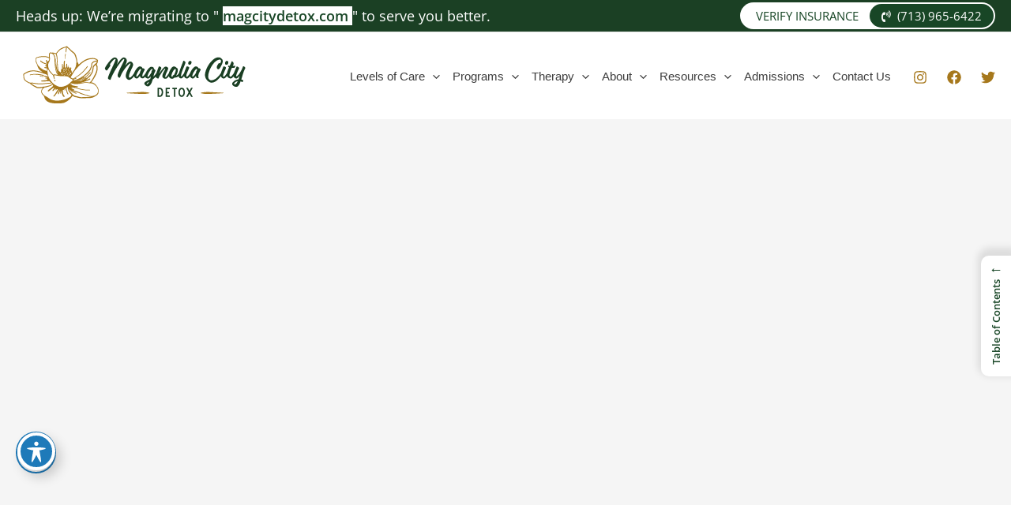

--- FILE ---
content_type: text/html
request_url: https://322432.tctm.co/form/FRT472ABB2C5B9B141A5D0D62210CD89786C48A74627A50D15148A87384B8D391E3.html
body_size: 3638
content:
<!DOCTYPE html>
<html>
<head>
  <meta charset="utf-8">
  <meta http-equiv="X-UA-Compatible" content="IE=edge">
  <meta name="viewport" content="width=device-width, initial-scale=1, maximum-scale=1, user-scalable=no">
  <meta name="robots" content="noindex, nofollow">
  <link type="text/css" rel="stylesheet" href="/form.css"/>
  <style>form .submit-button input.btn, form .call-button .btn {
    background-color: #A6771D !important;
    border-color: #A6771D !important;
    font-size: 18px;
}</style>
  <script src="https://322432.tctm.co/f.js"></script>
    <script>
    function chatWidgetPlacement() {
      // Any of the rows that compare to true do so because the form["whatever"] returns a string and not a bool.
      return {
        placement: "",
        left_offset: "",
        right_offset: "",
        top_offset: "",
        bottom_offset: "",
        widget_square: ("" == 'true'),
        widget_height: "",
        widget_width: "",
        is_chat: ("false" == 'true')
      };
    }
    function offlineInSeconds() {
      var seconds = "" ;
      var hide = "";
      if (hide == 'true' && seconds != null && seconds != '') {
        return parseInt(seconds, 10);
      }
      return null;
    }
    function hashAnswer(str) {
      str = str.trim().toLowerCase();
      var hash = 0;
      for (var i = 0, len = str.length; i < len; i++) {
        hash = (((hash << 5) - hash) + str.charCodeAt(i)) | 0;
      }
      return hash;
    }
  </script>
</head>
<body data-reactor="FRT472ABB2C5B9B141A5D0D62210CD89786C48A74627A50D15148A87384B8D391E3" data-host="tctm.co" data-account="322432" data-iframe="">
  <div class="container-fluid" id="content">
    <noscript>
    <style>
    body form {
      opacity: 1.0;
    }
    .other-input, form.size-small .other-input {
      display: inline-block;
    }
    .checklist.allow-other > label:last-child > span {
      display: none;
    }
    </style>
    </noscript>
    <form action="&#47;form_reactors&#47;FRT472ABB2C5B9B141A5D0D62210CD89786C48A74627A50D15148A87384B8D391E3&#47;start" method="post" class="">
      <input type="hidden" name="visitor_sid" id="form_reactor_visitor_sid"/>
      <input type="hidden" name="callback_number" id="form_reactor_callback_number"/>
      <input type="hidden" name="chat_show_form" id="chat_show_form" value="" />
      <input type="hidden" name="chat_show_form_only_on_desktop" id="chat_show_form_only_on_desktop" value="" />
      <input type="hidden" name="is_chat" id="is_chat" value="false"/>
      <input type="hidden" name="outbound_chat_only" id="outbound_chat_only" value="false"/>

      <div id="indicator"></div>
      <div class="field form-group required field-type-name">
        <div class="field textfield">
          <span class="spacer">
            <label for="form_reactor_caller_name">Name</label>
          </span>
          <input class="form-control required"
                 id="form_reactor_caller_name"
                 name="form_reactor[caller_name]"
                 placeholder="" size="30" type="text"
                maxlength="255" value="">
          <div class="clear-break"></div>
        </div>
      </div>
      <div class="field form-group required field-type-phone">
        <span class="spacer"><label for="form_reactor_phone_number">Phone</label></span>
        <div class="phone-picker clearfix">
          <select id="form_reactor_country_code" name="form_reactor[country_code]" data-selected="US + 1">
              <option value="1" selected>US + 1</option>
              <option value="1">CA + 1</option>
              <option value="44">GB + 44</option>
              <option value="93">AF + 93</option>
              <option value="355">AL + 355</option>
              <option value="213">DZ + 213</option>
              <option value="1">AS + 1</option>
              <option value="376">AD + 376</option>
              <option value="244">AO + 244</option>
              <option value="1">AI + 1</option>
              <option value="1">AG + 1</option>
              <option value="54">AR + 54</option>
              <option value="374">AM + 374</option>
              <option value="297">AW + 297</option>
              <option value="247">AC + 247</option>
              <option value="61">AU + 61</option>
              <option value="43">AT + 43</option>
              <option value="994">AZ + 994</option>
              <option value="1">BS + 1</option>
              <option value="973">BH + 973</option>
              <option value="880">BD + 880</option>
              <option value="1">BB + 1</option>
              <option value="375">BY + 375</option>
              <option value="32">BE + 32</option>
              <option value="501">BZ + 501</option>
              <option value="229">BJ + 229</option>
              <option value="1">BM + 1</option>
              <option value="975">BT + 975</option>
              <option value="591">BO + 591</option>
              <option value="387">BA + 387</option>
              <option value="267">BW + 267</option>
              <option value="55">BR + 55</option>
              <option value="673">BN + 673</option>
              <option value="359">BG + 359</option>
              <option value="226">BF + 226</option>
              <option value="257">BI + 257</option>
              <option value="855">KH + 855</option>
              <option value="237">CM + 237</option>
              <option value="238">CV + 238</option>
              <option value="1">KY + 1</option>
              <option value="236">CF + 236</option>
              <option value="235">TD + 235</option>
              <option value="56">CL + 56</option>
              <option value="86">CN + 86</option>
              <option value="57">CO + 57</option>
              <option value="269">KM + 269</option>
              <option value="242">CG + 242</option>
              <option value="243">CD + 243</option>
              <option value="506">CR + 506</option>
              <option value="385">HR + 385</option>
              <option value="53">CU + 53</option>
              <option value="357">CY + 357</option>
              <option value="420">CZ + 420</option>
              <option value="45">DK + 45</option>
              <option value="253">DJ + 253</option>
              <option value="1">DM + 1</option>
              <option value="1">DO + 1</option>
              <option value="670">TL + 670</option>
              <option value="593">EC + 593</option>
              <option value="20">EG + 20</option>
              <option value="503">SV + 503</option>
              <option value="240">GQ + 240</option>
              <option value="291">ER + 291</option>
              <option value="372">EE + 372</option>
              <option value="251">ET + 251</option>
              <option value="298">FO + 298</option>
              <option value="679">FJ + 679</option>
              <option value="358">FI + 358</option>
              <option value="33">FR + 33</option>
              <option value="594">GF + 594</option>
              <option value="689">PF + 689</option>
              <option value="241">GA + 241</option>
              <option value="220">GM + 220</option>
              <option value="995">GE + 995</option>
              <option value="49">DE + 49</option>
              <option value="233">GH + 233</option>
              <option value="350">GI + 350</option>
              <option value="30">GR + 30</option>
              <option value="299">GL + 299</option>
              <option value="1">GD + 1</option>
              <option value="590">GP + 590</option>
              <option value="1">GU + 1</option>
              <option value="502">GT + 502</option>
              <option value="224">GN + 224</option>
              <option value="245">GW + 245</option>
              <option value="592">GY + 592</option>
              <option value="509">HT + 509</option>
              <option value="504">HN + 504</option>
              <option value="852">HK + 852</option>
              <option value="36">HU + 36</option>
              <option value="354">IS + 354</option>
              <option value="91">IN + 91</option>
              <option value="62">ID + 62</option>
              <option value="98">IR + 98</option>
              <option value="964">IQ + 964</option>
              <option value="353">IE + 353</option>
              <option value="972">IL + 972</option>
              <option value="39">IT + 39</option>
              <option value="225">CI + 225</option>
              <option value="1">JM + 1</option>
              <option value="81">JP + 81</option>
              <option value="962">JO + 962</option>
              <option value="7">KZ + 7</option>
              <option value="254">KE + 254</option>
              <option value="850">KP + 850</option>
              <option value="383">QK + 383</option>
              <option value="965">KW + 965</option>
              <option value="996">KG + 996</option>
              <option value="856">LA + 856</option>
              <option value="371">LV + 371</option>
              <option value="961">LB + 961</option>
              <option value="266">LS + 266</option>
              <option value="231">LR + 231</option>
              <option value="218">LY + 218</option>
              <option value="423">LI + 423</option>
              <option value="370">LT + 370</option>
              <option value="352">LU + 352</option>
              <option value="853">MO + 853</option>
              <option value="389">MK + 389</option>
              <option value="261">MG + 261</option>
              <option value="265">MW + 265</option>
              <option value="60">MY + 60</option>
              <option value="960">MV + 960</option>
              <option value="223">ML + 223</option>
              <option value="356">MT + 356</option>
              <option value="692">MH + 692</option>
              <option value="596">MQ + 596</option>
              <option value="222">MR + 222</option>
              <option value="230">MU + 230</option>
              <option value="52">MX + 52</option>
              <option value="691">FM + 691</option>
              <option value="373">MD + 373</option>
              <option value="377">MC + 377</option>
              <option value="976">MN + 976</option>
              <option value="382">ME + 382</option>
              <option value="1">MS + 1</option>
              <option value="212">MA + 212</option>
              <option value="258">MZ + 258</option>
              <option value="95">MM + 95</option>
              <option value="264">NA + 264</option>
              <option value="977">NP + 977</option>
              <option value="31">NL + 31</option>
              <option value="599">AN + 599</option>
              <option value="687">NC + 687</option>
              <option value="64">NZ + 64</option>
              <option value="505">NI + 505</option>
              <option value="227">NE + 227</option>
              <option value="234">NG + 234</option>
              <option value="1">MP + 1</option>
              <option value="47">NO + 47</option>
              <option value="968">OM + 968</option>
              <option value="92">PK + 92</option>
              <option value="680">PW + 680</option>
              <option value="970">PS + 970</option>
              <option value="507">PA + 507</option>
              <option value="675">PG + 675</option>
              <option value="595">PY + 595</option>
              <option value="51">PE + 51</option>
              <option value="63">PH + 63</option>
              <option value="48">PL + 48</option>
              <option value="351">PT + 351</option>
              <option value="1">PR + 1</option>
              <option value="974">QA + 974</option>
              <option value="262">RE + 262</option>
              <option value="40">RO + 40</option>
              <option value="7">RU + 7</option>
              <option value="250">RW + 250</option>
              <option value="685">WS + 685</option>
              <option value="378">SM + 378</option>
              <option value="966">SA + 966</option>
              <option value="221">SN + 221</option>
              <option value="381">RS + 381</option>
              <option value="248">SC + 248</option>
              <option value="232">SL + 232</option>
              <option value="65">SG + 65</option>
              <option value="1">SX + 1</option>
              <option value="sip">sip + sip</option>
              <option value="421">SK + 421</option>
              <option value="386">SI + 386</option>
              <option value="677">SB + 677</option>
              <option value="252">SO + 252</option>
              <option value="27">ZA + 27</option>
              <option value="82">KR + 82</option>
              <option value="211">SS + 211</option>
              <option value="34">ES + 34</option>
              <option value="94">LK + 94</option>
              <option value="1">KN + 1</option>
              <option value="1">LC + 1</option>
              <option value="508">PM + 508</option>
              <option value="1">VC + 1</option>
              <option value="249">SD + 249</option>
              <option value="597">SR + 597</option>
              <option value="268">SZ + 268</option>
              <option value="46">SE + 46</option>
              <option value="41">CH + 41</option>
              <option value="963">SY + 963</option>
              <option value="886">TW + 886</option>
              <option value="992">TJ + 992</option>
              <option value="255">TZ + 255</option>
              <option value="66">TH + 66</option>
              <option value="228">TG + 228</option>
              <option value="676">TO + 676</option>
              <option value="1">TT + 1</option>
              <option value="216">TN + 216</option>
              <option value="90">TR + 90</option>
              <option value="993">TM + 993</option>
              <option value="1">TC + 1</option>
              <option value="256">UG + 256</option>
              <option value="380">UA + 380</option>
              <option value="971">AE + 971</option>
              <option value="598">UY + 598</option>
              <option value="998">UZ + 998</option>
              <option value="678">VU + 678</option>
              <option value="379">VA + 379</option>
              <option value="58">VE + 58</option>
              <option value="84">VN + 84</option>
              <option value="1">VG + 1</option>
              <option value="1">VI + 1</option>
              <option value="967">YE + 967</option>
              <option value="260">ZM + 260</option>
              <option value="263">ZW + 263</option>
          </select>
          <div class="chzn-container combobox-container">
            <input type="tel" name="form_reactor[phone_number]"
                  class="required string phone form-control"
                  id="form_reactor_phone_number"
                  data-country-code="#form_reactor_country_code" maxlength="30" placeholder=""/>
          </div>
        </div>
      </div>
      <div class="field form-group required field-type-email">
        <div class="field textfield">
        <span class="spacer"><label for="form_reactor_email">Email</label></span>
          <input class="form-control required" id="form_reactor_email" name="form_reactor[email]" placeholder="" size="30" type="text" maxlength="140" value=""/>
          <div class="clear-break"></div>
        </div>
      </div>
              <div class="field form-group field-type-text">
          <span class="spacer"><label for="health_insurance_provider">Health Insurance Provider:</label></span>
          <input type="text" id="health_insurance_provider" name="field[health_insurance_provider]" class="form-control" value="" placeholder="" maxlength="255"/>
        </div>
      <div class="field form-group submit-button">
        <span class="_spacer"></span>
        <input type="submit" value="SUBMIT" class="btn btn-primary"/>
      </div>
        <a class="backlink" href="https://www.calltrackingmetrics.com">Powered by CallTrackingMetrics</a>
      <div class="clear"></div>
    </form>

    <div id="receiving_number" style="display:none;width:1px;height:1px;font-size:4px;visibility:hidden"
         data-chat="false"
data-redirect-url=""         data-default="7139656422"
         data-rn=""></div>
  </div>
  <script async src="/form.js?v=4"></script>
</body>
</html>


--- FILE ---
content_type: application/javascript; charset=utf-8
request_url: https://magnoliacitydetox.com/wp-content/cache/min/1/formreactor.js?ver=1756204649
body_size: 6686
content:
!function(){function t(t,e,o){t.addEventListener(e,o,!1)}function e(t,e,o){const n=document.createEvent("CustomEvent");n.initCustomEvent(e,!0,!0,o),t.dispatchEvent(n)}function o(t){return 0===Object.keys(t).length&&t.constructor===Object}function n(t,e){for(var o in e)t.style.setProperty(o,e[o])}function i(){return window.innerHeight||document.documentElement.clientHeight||document.body.clientHeight}function a(){return document.documentElement.clientWidth}function s(t){var e=t[0];if(e&&""!=e)if("function"==typeof e)e();else if("string"==typeof e){var o={action:e},n=t[1],i=t[2];if(i&&"object"==typeof i?o.data=i:n&&"object"==typeof n&&(o.data=n),"string"==typeof n)o.id=n,f({data:window.JSON.stringify(o)});else{const t=document.querySelectorAll(".ctm-call-widget");for(var a=0,s=t.length;a<s;++a){const e=t[a].getAttribute("src").replace(/\/form_reactors.*/g,"").match(/FRT([a-z0-9A-Z]+)/)[1];o.id="FRT"+e,f({data:window.JSON.stringify(o)})}}}}function r(t,e,o){var n=new Date;n.setTime(n.getTime()+24*o*60*60*1e3);var i="; expires="+n.toGMTString(),a=window.location.hostname,s=a.split(".");return s.length>2&&s.length<=3&&(s.shift(),a="."+s.join(".")),document.cookie=t+"="+e+i+"; path=/; domain="+a,document.cookie=t+"="+e+i+"; path=/",e}function c(t){for(var e=t+"=",o=document.cookie.split(";"),n=0,i=o.length;n<i;++n){for(var a=o[n];a&&" "==a.charAt(0);)a=a.substring(1,a.length);if(a&&"function"==typeof a.indexOf&&0==a.indexOf(e))return a.substring(e.length,a.length)}return null}function d(){const o={action:"parentPage",parentPage:window.location.toString(),height:i(),width:a()};for(var n in document.querySelectorAll(".ctm-call-widget").forEach((function(t){const o=m+__ctm_count++;var n=t.getAttribute("dataid");if(n||(n=t.getAttribute("data-id")),!n)try{n=(t.getAttribute("href")||t.getAttribute("src")).match(/\/(FRT[A-Z0-9]*)(?:\/|\?|\.|$)/)[1]}catch(t){console.error(t)}if(n&&n.match(/^FRT/)){h["widget_"+n]||(h["widget_"+n]=[]),h["widget_"+n].push(o);var a=c("ctm_chat_"+o);if("string"==typeof a&&a.match(/http/)){t.setAttribute("id",o),t.setAttribute("src",a+"?loc="+encodeURIComponent(window.location.toString()));var s=360,d=i()-80;d<300&&(d=300);var l="rgba(0, 0, 0, 0.2) 0px 0.2em 0.8em";const n=document.getElementById(o).style;n.setProperty("visibility","visible"),n.setProperty("box-shadow",l),n.setProperty("border-radius","8px"),n.setProperty("background","#fff"),n.setProperty("height",d+"px"),n.setProperty("width",s+"px"),n.setProperty("position","fixed"),n.setProperty("right","10px"),n.setProperty("bottom","10px"),n.setProperty("z-index",2147483647),e(window,"ctm.form.resize",{action:"resize",height:d})}else if("string"==typeof a&&(console.warn("remove stale session"),r("ctm_chat_"+o,"",-1)),"A"==t.tagName){const e=t.getAttribute("href");t.style.display="none";const n=document.createElement("div");n.id=o,n.className="tooltip",n.innerHTML="<iframe allowtransparency='true' style='border:none;overflow:hidden;height:250px;width:100%;margin:0;padding:0;' border='none' border-frame='none' src='"+e+"?loc="+encodeURIComponent(window.location.toString())+"&ref="+encodeURIComponent(document.referrer)+"' frameborder='0'></iframe>",t.parentNode.insertBefore(n,t.nextSibling),t.remove()}else"IFRAME"==t.tagName&&t.setAttribute("id",o)}})),h){const t=h[n];for(var s=0;s<t.length;s++){const e=document.getElementById(t[s]);if(!e)continue;"IFRAME"!=e.tagName&&(e=e.querySelector("iframe"));var d=e.dataset.loc;if(!d){if(!(d=e.getAttribute("src")))return;d=d.replace(/\/form_reactors.*/g,"")}d.startsWith("//")&&(d="https:"+d),e.dataset.loc=d;var l={frameWin:e,src:d};window.__ctm_loaded||(window.__ctm_loaded=[]);const n=o;try{e.contentWindow.postMessage(JSON.stringify(n),d)}catch(t){console.error("you're probably using safari private browsing...",t)}window.__ctm_loaded.push(function(){var t=0,o=this.src,n=this.frameWin.contentWindow,i=null,a=null,s=e.getAttribute("id"),r=function(){n.postMessage(i,o),++t>10&&clearInterval(a)};window.__ctm&&window.__ctm.config&&window.__ctm.config.sid?(i={sid:window.__ctm.config.sid,action:"session",parentPage:window.location.toString(),frame_id:s},a=setInterval(r,100)):console.log("loaded but no session??")}.bind(l))}}t(window,"ctm.form.set",(function(t,e){var o=e.formId,n=e.field;if(!o||!n)return;var i=e.value;const a=h["widget_"+o];if(a.length){var s='{"action":"set", "field": "'+n+'", "value": "'+i+'"}';console.log("get ready to broadcast:",s);for(var r=0;r<a.length;r++){var c=document.getElementById(a[r]);if(c){"IFRAME"!=c.tagName&&(c=c.querySelector("iframe"));var d=c.dataset.loc;d||(d=c.getAttribute("src").replace(/\/form_reactors.*/g,"")),console.log("postMessage:",s,d,c.get(0).contentWindow),c.contentWindow.postMessage(s,d)}}}})),document.addEventListener("click",(function(){for(var t in h)if(h.hasOwnProperty(t)&&0==t.lastIndexOf("widget_",0)){var e=h[t];if(!e.length)continue;for(var o='{"action":"close"}',n=0;n<e.length;n++){var i=document.getElementById(e[n]);if(i){"IFRAME"!=i.tagName&&(i=i.querySelector("iframe"));var a=i.dataset.loc;if(!a){if(!(a=i.getAttribute("src")))return;a=a.replace(/\/form_reactors.*/g,"")}i.contentWindow.postMessage(o,a)}}}}))}function l(t){this.id=t}function f(t){var n=null;try{if("string"==typeof t.data){if("{"!=t.data.charAt(0))return;n=JSON.parse(t.data)}else n=t.data}catch(t){return}if(!n.source?.includes("react"))if(n.action){window.widget_reg=h;var i,a=new l(n.id);switch(n.action){case"getPage":async function s(){function e(t){function e(t){if(t.nodeType===Node.ELEMENT_NODE&&"A"===t.tagName&&t.hasAttribute("href")){const e=t.href;if(e.startsWith(n)){const i=e.slice(n.length)||"/";o.push({label:t.textContent.replace(/\s+/g," ").trim(),link:i})}}for(const o of t.childNodes)e(o)}const o=[],n=window.location.origin;return e(t),o}const o=e(document.body);(await html2canvas(document.body,{useCORS:!0,logging:!1})).toBlob((e=>{const i=document.title,a={links:o,blob:e,signature:n.data.signature,pageTitle:i,ref:document.referrer,loc:window.location.toString()};console.log("sending page content:",a),t.source.postMessage({action:"pageContent",data:a},t.origin)}),"image/webp",.75)}if(window.html2canvas)s();else{var r=document.createElement("script");r.src="https://cdnjs.cloudflare.com/ajax/libs/html2canvas/1.4.1/html2canvas.min.js",r.crossorigin="anonymous",r.referrerpolicy="no-referrer",r.onload=s;const f=document.currentScript||(i=document.getElementsByTagName("script"))[i.length-1];f.parentNode.insertBefore(r,f.nextSibling)}break;case"navigate":let d=new URL(n.data.url,window.location.href);window.location=d.pathname+d.search+d.hash;break;case"sizeBubbleDefault":a.sizeBubbleDefault();break;case"setConfig":console.log("setConfig"),a.setConfig(n.data);break;case"setAttributes":a.setAttributes(n.data);break;case"showWidget":console.log("show widget"),a.visible();break;case"hideWidget":a.invisible();break;case"showForm":console.log("show form"),a.showForm();break;case"disableSubmit":a.toggleSubmit("disable");break;case"enableSubmit":a.toggleSubmit("enable");break;case"redirect":return void(window.location=n.data.url);case"updateStyle":n&&n.data&&a._updateStyle(n.data);break;case"sessionReady":"function"==typeof window.ptTrackVisitor&&(__ctm.tracker.trackVisitor(n.rn,n.tn),__ctm.tracker.trackEvent(n.rn,n.tn,"form"),__ctm.tracker.popQueue(!1));break;case"initChat":a._initChat(n.data.location);break;case"locationChange":a._updateFrame(n.data.url);break;case"chatWidget":n.data&&!o(n.data)?(a._updateStyle(n.data),a._init()):a._init();break;case"chatShow":n&&n.data&&n.data.width?a.show(n.data.width,n.data.height,n.data.mobile):a.show(),window.notifyChildOfParent();break;case"IOSChatKeyboardHidden":a._iosChatKeyboard(!1);break;case"IOSChatKeyboardVisible":a._iosChatKeyboard(!0);break;case"chatOffline":a._chatOffline(n.data);break;case"chatEnded":a.end();case"chatStarted":a._chatStarted(n.data.location);break;case"chatResume":a._chatResume(),window.notifyChildOfParent();break;case"startup":a._startup(n.id,n.fromWidget,n);break;case"resize":a._resize(n.width,n.height);break;case"chatHide":n.data&&!o(n.data)&&a._updateStyle(n.data),a.hide();break;case"unload":a._unload();break;case"failed":a._failed();break;case"success":window.notifyChildOfParent(),setTimeout((function(){window.notifyChildOfParent(),setTimeout((function(){window.notifyChildOfParent(),setTimeout((function(){window.notifyChildOfParent(),setTimeout((function(){window.notifyChildOfParent()}),100)}),100)}),100)}),100);break;case"prompt":a._prompt(n);break;case"hidePrompt":a._hidePrompt(n);break;default:if(!["resize","set","success"].includes(n.action))return;var c="ctm.form."+n.action;e(window,c,n)}}else n.source.includes("react-devtools")||console.log("no action",n)}const u={};if(window.console&&"undefined"!=typeof console||(console={log:function(){},error:function(){}}),!window.__ctm_loader_run){window.__ctm_loader_run=!0;var m="ctm-frame-",h={};null==window.__ctm_count&&(window.__ctm_count=0),window.setCookie=r,window.getCookie=c,window.notifyChildOfParent=function(){const t={action:"parentPage",parentPage:window.location.toString(),height:i(),width:a()};document.querySelectorAll(".ctm-call-widget").forEach((function(e){const o=e.dataset.loc;o&&e.contentWindow.postMessage(JSON.stringify(t),o)}))},l.prototype=function(){function t(t){window.notifyChildOfParent(),(h["widget_"+this.id]||[]).forEach((function(e){const o=document.getElementById(e);if(!o)return;const n=o.dataset.loc?o.dataset.loc:o.getAttribute("src").replace(/\/form_reactors.*/g,"");t(o,e,n)}))}function s(t){this._frames((function(e){e.setAttribute("src",t)}))}function c(t){this._frames((function(e){e.dataset.status=t.status,e.dataset.message=t.message,1==t.hidden&&e.hide()}))}function d(t){const e=["placement","left_offset","right_offset","top_offset","bottom_offset","widget_height","widget_width","widget_radius","widget_square","is_chat"];this._frames((function(n){t&&!o(t)&&e.forEach((function(e){t[e]&&(n.dataset[e]=t[e])}))}))}function l(t){t.getAttribute("data-loc").replace(/\.html.*/g,"").split("/").pop().replace(/[^a-zA-Z0-9]/g,"");let o,s,r,c;o=60,s=60,r="50%",t.dataset.widget_square&&(r="0"),t.dataset.widget_height&&(s=t.dataset.widget_height),t.dataset.widget_width&&(o=t.dataset.widget_width),!t.dataset.widget_square&&t.dataset.widget_radius&&(r=t.dataset.widget_radius);c={display:"block",border:"none",transition:"bottom 0.1s ease-out",height:s+"px",width:o+"px","border-radius":r,"box-shadow":"rgba(0, 0, 0, 0.2) 0px 0.2em 0.8em",position:"fixed",bottom:"10px","max-height":`calc(100dvh - 20px - ${t.dataset.bottom_offset}px)`,"max-width":"calc(100dvw - 20px)","z-index":2147483647},"left"==t.dataset.placement?c.left="10px":"right"==t.dataset.placement?c.right="10px":m(t,c),console.log("sizeBubbleDefault:",c,document.body.classList.contains("ios-keyboard")),n(t,c),e(window,"ctm.form.resize",{action:"resize",height:s,viewPortHeight:i(),viewPortWidth:a()})}function f(){return a()<768}function m(t,e){t.dataset.right_offset?e.right=t.dataset.right_offset+"px":t.dataset.left_offset?e.left=t.dataset.left_offset+"px":e.right="10px",t.dataset.bottom_offset?e.bottom=t.dataset.bottom_offset+"px":t.dataset.top_offset?e.top=t.dataset.top_offset+"px":e.bottom="10px",n(t,e)}function g(){this._frames((function(t,e){e&&!u[e]&&(t.style.display="none",u[e]={show:!1},l(t))}))}function w(t,e){var o=h["widget_"+this.id];if(!o&&(o=[],e)){if(h["widget_"+e]){h["widget_"+t]||(h["widget_"+t]=[]);for(var n=0,i=h["widget_"+e].length;n<i;++n){var a=h["widget_"+e][n];h["widget_"+t].push(a),o.push(a)}}window.widget_reg=h}this._resize()}function p(t,o,a=!1){this._frames((function(s,r,c){if(r&&t&&o){o<100&&!u[r]&&(o=100);var d={};f()?(d={"max-width":"100vw",border:"none","border-radius":"0"},document.body.dataset.iosKeyboard&&"false"!=document.body.dataset.iosKeyboard||a?(console.log("ios keyboard detected: ",o),o=i(),d.height=o+"px",console.log("ios height:",o,", window height:",window.innerHeight)):d.height=o):d={height:o+"px"},console.log("resize:",r,"height:",o,"width:",t,"css_options:",d),n(s,d),s.contentWindow.postMessage(JSON.stringify({action:"bootstrap",ref:document.referrer,loc:window.location.toString()}),c),e(window,"ctm.form.resize",{action:"resize",height:o})}}))}function b(){this._frames((function(t,e,o){t.contentWindow.postMessage({action:"showForm",ref:document.referrer,loc:window.location.toString()},o),t.previousElementSibling&&t.previousElementSibling.classList.contains("ctm-chat-bubble")&&t.previousElementSibling.remove()}))}function _(t){t&&this._frames((function(e,o,n){var i="enable"==t?"enableSubmit":"disableSubmit";e.contentWindow.postMessage({action:i,ref:document.referrer,loc:window.location.toString()},n)}))}function y(){this.hide(),setTimeout(function(){this.show()}.bind(this),2e3)}function v(t){var e=h["widget_"+this.id],o=document.getElementById(e);if(o&&!o.dataset.hasPrompt){o.dataset.hasPrompt=!0;var n=document.createElement("div"),i=n.attachShadow({mode:"open"}),a=t.image&&t.image.length?`<img src="${t.image}" alt="prompt image" />`:"",s="left"==o.dataset.placement?"left: 18px":"right: 18px;";i.innerHTML=`<style>\n        .chat-bubble:after {\n          content: "";\n          width: 20px;\n          height: 20px;\n          position: absolute;\n          bottom: -6px;\n          ${s}\n          background: #fff;\n          border-radius: 4px;\n          z-index: -1;\n          -webkit-transform: rotate(45deg);\n          transform: rotate(45deg);\n          box-shadow: rgba(0, 0, 0, 0.2) 0px 0.2em 0.8em;\n        }\n        .chat-bubble {\n          background: #fff;\n          border-radius: 8px;\n          box-shadow: rgba(0, 0, 0, 0.2) 0px 0.2em 0.8em;\n          color: #444;\n          display: flex;\n          padding: 12px;\n          curosr: pointer;\n        }\n        .chat-bubble .img {\n          width: 60px;\n          max-height: 60px;\n          padding: 10px;\n        }\n        .chat-bubble .img img {\n          width: 60px;\n          max-height: 60px;\n        }\n\n        .chat-bubble .text {\n          display: flex;\n          flex-direction: column;\n          justify-content: center;\n          padding: 10px;\n          font-size: 18px;\n          max-width: 250px;\n        }\n\n        .chat-bubble .img {\n          display: flex;\n          justify-content: center;\n          align-items: center;\n        }\n\n        .close-btn {\n          position: absolute;\n          top: -20px;\n          right: 10px;\n          font-size: 12px;\n          opacity: 0;\n          transition: opacity 0.2s ease-in;\n          cursor: pointer;\n        }\n        .chat-bubble:hover .close-btn {\n          opacity: 1;\n        }\n      </style>\n      <div class="chat-bubble">\n        <span class="close-btn">close</span>\n        <span class='img'>${a}</span>\n        <span class='text'>${t.prompt}</span>\n      </div>`,n.style.position="fixed",n.style.display="block",n.style.bottom="88px","left"==o.dataset.placement?n.style.left="20px":n.style.right="20px",n.style.zIndex="2147482997",n.style.maxWidth="340px",n.style.backgroundColor="transparent",n.style.colorScheme="light",n.style.cursor="pointer",n.classList.add("ctm-chat-bubble"),o.insertAdjacentElement("beforebegin",n),o.promptDiv=n,i.querySelector(".close-btn").addEventListener("click",(function(t){t.stopPropagation(),n.remove()})),n.addEventListener("click",(function(){o.contentWindow.postMessage(JSON.stringify({action:"showForm"}),o.src),n.remove()})),N._hidePrompt=function(){n.remove()}}}function x(){this._frames((function(t,e){delete u[e]}))}function S(t){document.body.dataset.iosKeyboard=t,setTimeout(function(){this._resize(a(),i(),!0)}.bind(this),500)}function k(t){if(!t)return;const o=document.createElement("meta");o.name="viewport",o.content="width=device-width, initial-scale=1, maximum-scale=1, minimum-scale=1, user-scalable=no",document.head.appendChild(o),this._frames((function(o,a){u[a]={show:!0},o.dataset.loc=t;var s=360,r=i()-80;if(r<300&&(r=300),f())r="100%",document.body.dataset.iosKeyboard&&"false"!=document.body.dataset.iosKeyboard&&(r="calc(100% - 300px)"),n(o,{overflow:"hidden","max-height":"100vh",transition:"all 0.2s","max-width":"100vw",display:"block",border:"none","border-radius":"0",background:"#fff",height:r,width:s="100vw",position:"fixed",right:"0px",bottom:"0px","z-index":2147483647});else{var c="8";o.dataset.widget_square&&(c="0"),m(o,{overflow:"hidden",display:"block",transition:"all 0.2s",border:"none","border-radius":c+"px",background:"#fff",height:r+"px",width:s+"px",position:"fixed",bottom:"10px","z-index":2147483647})}var d=o.dataset.loc;if(!d){if(!(d=o.getAttribute("src")))return;d=d.replace(/\/form_reactors.*/g,"")}window.ctm_chat&&(o.contentWindow.postMessage({action:"setConfig",config:window.ctm_chat.config},d),o.contentWindow.postMessage({action:"setAttributes",attributes:window.ctm_chat.attributes},d)),"offline"==o.dataset.status&&o.contentWindow.postMessage({action:"offline",status:"offline",message:o.dataset.message},d),e(window,"ctm.form.resize",{action:"resize",height:r})}))}function E(t){t&&(this._initChat(t),this._frames((function(e,o){r("ctm_chat_"+o,t,10)})))}function A(){this._frames((function(t,e){u[e]={show:!0},r("ctm_chat_"+e,t.dataset.loc,10)}))}function C(t){t&&!o(t)&&window.ctm_chat&&(window.ctm_chat.config=t)}function P(t){t&&!o(t)&&window.ctm_chat&&(window.ctm_chat.attributes=t)}function z(t,o,a){o?(o+=20,a+=20):(o=360,(a=i()-80)<300&&(a=300)),o<100&&(o=300),a>i()-t.dataset.bottom_offset&&(console.log("height too high",t.dataset.bottom_offset),a=i()-t.dataset.bottom_offset),a<300&&(a=300),n(t,{bottom:"-80px",transition:"bottom 0.1s ease-out","max-height":"100dvh"}),t.previousElementSibling&&t.previousElementSibling.classList.contains("ctm-chat-bubble")&&t.previousElementSibling.remove(),setTimeout((function(){if(n(t,{bottom:"-100vh",transition:""}),f())a="100%",document.body.dataset.iosKeyboard&&"false"!=document.body.dataset.iosKeyboard&&(a="calc(100% - 300px)"),n(t,{"border-radius":0,"max-height":"100vh","max-width":"100vw",background:"#fff",height:a,width:o="100vw",position:"fixed",right:"0px",bottom:"0px","z-index":2147483647,transition:"bottom 0.25s ease-out"});else{var i="8";t.dataset.widget_square&&(i="0"),m(t,{"border-radius":i+"px",background:"#fff",height:a+"px",width:o+"px",position:"fixed",bottom:"10px","z-index":2147483647,transition:"bottom 0.25s ease-out"})}e(window,"ctm.form.resize",{action:"resize",height:a})}),100)}function O(t,e){var o=!1;this._frames((function(o,n,i){if(n){u[n]={show:!0},z(o,t,e,i);const a=()=>{o.promptDiv&&o.promptDiv.remove()};setTimeout(a,200),setTimeout(a,800),setTimeout(a,1e3)}})),o||document.querySelectorAll(".ctm-call-widget[data-is_chat='true']").forEach((function(o){z(o,t,e,o.src)}))}function T(t,e){t.contentWindow.postMessage({action:"bootstrap",ref:document.referrer,loc:window.location.toString()},e),n(t,{bottom:"-100vh",transition:"bottom 0.25s ease-out"}),setTimeout((function(){n(t,{bottom:"-80px",transition:"bottom 0.1s ease-out"}),l(t)}),250)}function M(){var t=!1;this._frames((function(e,o,n){t=!0,o&&(u[o]?u[o].show=!1:u[o]={show:!1},T(e,n))})),t||document.querySelectorAll(".ctm-call-widget").forEach((function(t){T(t,t.src)}))}function R(){this._frames((function(t){n(t,{visibility:"hidden"})}))}function W(){this._frames((function(t){n(t,{visibility:"visible"})}))}function I(){this._frames((function(t,e){r("ctm_chat_"+e,"",-1)}))}var N={};return N._frames=t,N._updateFrame=s,N._chatOffline=c,N._updateStyle=d,N.sizeBubbleDefault=function(){this._frames((function(t){l(t)}))},N._init=g,N._startup=w,N._resize=p,N.showForm=b,N.toggleSubmit=_,N._failed=y,N._prompt=v,N._unload=x,N._iosChatKeyboard=S,N._initChat=k,N._chatStarted=E,N._chatResume=A,N.setConfig=C,N.setAttributes=P,N.show=O,N.hide=M,N.invisible=R,N.visible=W,N.end=I,N}(),document.addEventListener("DOMContentLoaded",(function(){if(window.notifyChildOfParent(),d(),window.addEventListener("message",f),t(window,"resize",(function(){const t={action:"resize",height:i(),width:a(),ref:document.referrer,loc:window.location.toString()};for(var e in h)if(h.hasOwnProperty(e)&&0==e.lastIndexOf("widget_",0)){const i=h[e];if(!i||!i.length)continue;for(var o=0,n=i.length;o<n;++o){const e=document.getElementById(i[o]);if(!e)continue;const n=u[i[o]];if(n&&n.show){var s=e.dataset.loc;s||(s=e.getAttribute("src").replace(/\/form_reactors.*/g,"")),e.contentWindow.postMessage(t,s)}}}})),e(window,"resize"),window.__jctm_loaded&&window.__jctm_loaded)for(;window.__jctm_loaded.length;){var o=window.__jctm_loaded.pop();"function"==typeof o&&o()}if(window.__jctm_loaded={push:function(t){"function"==typeof t&&t()}},window.ctm_chat&&window.ctm_chat.q)for(;window.ctm_chat.q.length;){s(window.ctm_chat.q.shift())}var n=window.ctm_chat&&window.ctm_chat.config?window.ctm_chat.config:{},r=window.ctm_chat&&window.ctm_chat.attributes?window.ctm_chat.attributes:{};window.ctm_chat=function(t){s.apply(null,[arguments])},window.ctm_chat.config=n||{},window.ctm_chat.attributes=r||{}})),"complete"!==document.readyState&&"loaded"!==document.readyState&&"interactive"!==document.readyState||e(document,"DOMContentLoaded");var g=function(){try{for(const t of Array.from(document.styleSheets)){let e;try{e=t.cssRules}catch(t){continue}if(e)for(let o=e.length-1;o>=0;o--){const n=e[o];if(n.type===CSSRule.MEDIA_RULE&&n.conditionText.includes("max-width: 780px")){const e=n;for(let t=e.cssRules.length-1;t>=0;t--){const o=e.cssRules[t];o.type===CSSRule.STYLE_RULE&&o.selectorText.includes(".ctm-call-widget")&&e.deleteRule(t)}0===e.cssRules.length&&t.deleteRule(o)}}}}catch(t){}};g(),setTimeout(g,50),setTimeout(g,500),setTimeout(g,1e3),setTimeout(g,5e3)}}()

--- FILE ---
content_type: application/javascript; charset=utf-8
request_url: https://magnoliacitydetox.com/wp-content/plugins/mobile-bottom-cta-bar/script.js?ver=1.2
body_size: 611
content:
function initializeLiveChatTrigger() {
    const embeddedVSA = document.querySelector('further-embedded-vsa');

    // Check if the chat widget and its shadow DOM are loaded
    if (embeddedVSA && embeddedVSA.shadowRoot) {
        const bubble = embeddedVSA.shadowRoot.querySelector('.Bubble');

        if (bubble) {
            // Enable the Live Chat button once the chat widget is available
            const chatBtnWrapper = document.querySelector('.bottom-call .button-chat');
            if (chatBtnWrapper) {
                chatBtnWrapper.classList.remove('disabled');
            }

            // Add click event to trigger TalkFurther chat open
            const chatTriggers = document.querySelectorAll('.bottom-call .button-chat a');
            chatTriggers.forEach(function (trigger) {
                trigger.addEventListener('click', function (e) {
                    e.preventDefault();
                    if (bubble.classList.contains('closed') || bubble.classList.contains('collapsed')) {
                        bubble.click(); // Simulate click on the bubble to open chat
                    }
                });
            });

            // Observe bubble open/close status to toggle bottom-call visibility
            const observer = new MutationObserver(function () {
                const isOpen = bubble.classList.contains('open') || bubble.classList.contains('half-open');
                const bottomCall = document.querySelector('.bottom-call');
                if (bottomCall) {
                    bottomCall.style.display = isOpen ? 'none' : '';
                }
            });

            observer.observe(bubble, { attributes: true, attributeFilter: ['class'] });

        } else {
            // Retry if the chat bubble is not found yet
            setTimeout(initializeLiveChatTrigger, 500);
        }
    } else {
        // Retry if the chat widget is not available yet
        setTimeout(initializeLiveChatTrigger, 500);
    }
}

// Kick off the initialization process
initializeLiveChatTrigger();